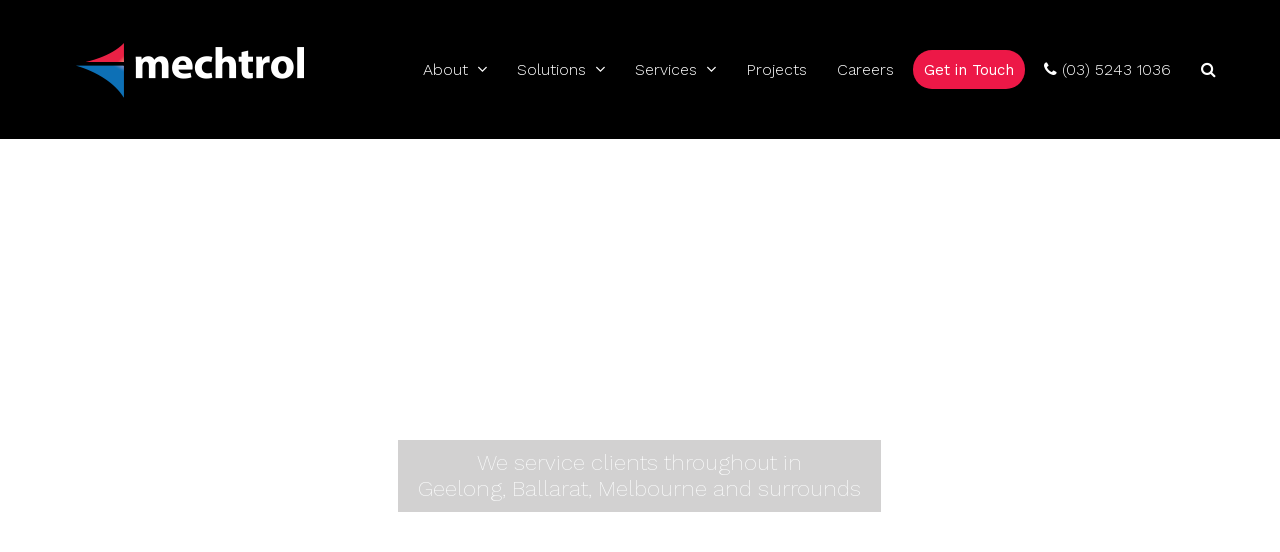

--- FILE ---
content_type: text/html; charset=UTF-8
request_url: https://mechtrol.com.au/
body_size: 13202
content:
<!DOCTYPE html>
<html lang="en-AU" class="wpex-color-scheme-default">
<head>
<meta charset="UTF-8">
<link rel="profile" href="http://gmpg.org/xfn/11">
<meta name='robots' content='index, follow, max-image-preview:large, max-snippet:-1, max-video-preview:-1' />
	<style>img:is([sizes="auto" i], [sizes^="auto," i]) { contain-intrinsic-size: 3000px 1500px }</style>
	<meta name="generator" content="Total WordPress Theme v5.12">
<meta name="viewport" content="width=device-width, initial-scale=1">

	<!-- This site is optimized with the Yoast SEO plugin v26.7 - https://yoast.com/wordpress/plugins/seo/ -->
	<title>Commercial HVAC Services | Ballarat, Geelong, Melbourne</title>
	<meta name="description" content="Mechtrol provide HVAC design, installation and maintenance services to commercial, government and industrial clients throughout Victoria." />
	<link rel="canonical" href="http://mechtrol.com.au/" />
	<meta property="og:locale" content="en_US" />
	<meta property="og:type" content="website" />
	<meta property="og:title" content="Commercial HVAC Services | Ballarat, Geelong, Melbourne" />
	<meta property="og:description" content="Mechtrol provide HVAC design, installation and maintenance services to commercial, government and industrial clients throughout Victoria." />
	<meta property="og:url" content="http://mechtrol.com.au/" />
	<meta property="og:site_name" content="Mechtrol" />
	<meta property="article:modified_time" content="2024-04-11T00:53:51+00:00" />
	<meta name="twitter:card" content="summary_large_image" />
	<script type="application/ld+json" class="yoast-schema-graph">{"@context":"https://schema.org","@graph":[{"@type":"WebPage","@id":"http://mechtrol.com.au/","url":"http://mechtrol.com.au/","name":"Commercial HVAC Services | Ballarat, Geelong, Melbourne","isPartOf":{"@id":"https://mechtrol.com.au/#website"},"about":{"@id":"https://mechtrol.com.au/#organization"},"datePublished":"2019-10-11T03:34:24+00:00","dateModified":"2024-04-11T00:53:51+00:00","description":"Mechtrol provide HVAC design, installation and maintenance services to commercial, government and industrial clients throughout Victoria.","breadcrumb":{"@id":"http://mechtrol.com.au/#breadcrumb"},"inLanguage":"en-AU","potentialAction":[{"@type":"ReadAction","target":["http://mechtrol.com.au/"]}]},{"@type":"BreadcrumbList","@id":"http://mechtrol.com.au/#breadcrumb","itemListElement":[{"@type":"ListItem","position":1,"name":"Home"}]},{"@type":"WebSite","@id":"https://mechtrol.com.au/#website","url":"https://mechtrol.com.au/","name":"Mechtrol","description":"HVAC Specialists","publisher":{"@id":"https://mechtrol.com.au/#organization"},"potentialAction":[{"@type":"SearchAction","target":{"@type":"EntryPoint","urlTemplate":"https://mechtrol.com.au/?s={search_term_string}"},"query-input":{"@type":"PropertyValueSpecification","valueRequired":true,"valueName":"search_term_string"}}],"inLanguage":"en-AU"},{"@type":"Organization","@id":"https://mechtrol.com.au/#organization","name":"Mechtrol Group","url":"https://mechtrol.com.au/","logo":{"@type":"ImageObject","inLanguage":"en-AU","@id":"https://mechtrol.com.au/#/schema/logo/image/","url":"https://mechtrol.com.au/wp-content/uploads/2019/10/mechtrol-logo-white-250.png","contentUrl":"https://mechtrol.com.au/wp-content/uploads/2019/10/mechtrol-logo-white-250.png","width":250,"height":79,"caption":"Mechtrol Group"},"image":{"@id":"https://mechtrol.com.au/#/schema/logo/image/"}}]}</script>
	<!-- / Yoast SEO plugin. -->


<link rel='dns-prefetch' href='//fonts.googleapis.com' />
<link rel="alternate" type="application/rss+xml" title="Mechtrol &raquo; Feed" href="https://mechtrol.com.au/feed/" />
<link rel="preload" href="https://mechtrol.com.au/wp-content/themes/Total/assets/lib/ticons/fonts/ticons.woff2" type="font/woff2" as="font" crossorigin><link rel='stylesheet' id='js_composer_front-css' href='https://mechtrol.com.au/wp-content/plugins/js_composer/assets/css/js_composer.min.css?ver=7.4' media='all' />
<link rel='stylesheet' id='wpex-google-font-montserrat-css' href='//fonts.googleapis.com/css2?family=Montserrat:ital,wght@0,100;0,200;0,300;0,400;0,500;0,600;0,700;0,800;0,900;1,100;1,200;1,300;1,400;1,500;1,600;1,700;1,800;1,900&#038;display=swap&#038;subset=latin' media='all' />
<link rel='stylesheet' id='wpex-google-font-work-sans-css' href='//fonts.googleapis.com/css2?family=Work+Sans:ital,wght@0,100;0,200;0,300;0,400;0,500;0,600;0,700;0,800;0,900;1,100;1,200;1,300;1,400;1,500;1,600;1,700;1,800;1,900&#038;display=swap&#038;subset=latin' media='all' />
<link rel='stylesheet' id='wpex-style-css' href='https://mechtrol.com.au/wp-content/themes/Total/style.css?ver=5.12' media='all' />
<link rel='stylesheet' id='wpex-mobile-menu-breakpoint-max-css' href='https://mechtrol.com.au/wp-content/themes/Total/assets/css/wpex-mobile-menu-breakpoint-max.css?ver=5.12' media='only screen and (max-width:959px)' />
<link rel='stylesheet' id='wpex-mobile-menu-breakpoint-min-css' href='https://mechtrol.com.au/wp-content/themes/Total/assets/css/wpex-mobile-menu-breakpoint-min.css?ver=5.12' media='only screen and (min-width:960px)' />
<link rel='stylesheet' id='wpex-wpbakery-css' href='https://mechtrol.com.au/wp-content/themes/Total/assets/css/frontend/wpbakery.css?ver=5.12' media='all' />
<link rel='stylesheet' id='ticons-css' href='https://mechtrol.com.au/wp-content/themes/Total/assets/lib/ticons/css/ticons.min.css?ver=1.0.1' media='all' />
<link rel='stylesheet' id='vcex-shortcodes-css' href='https://mechtrol.com.au/wp-content/themes/Total/assets/css/vcex-shortcodes.css?ver=5.12' media='all' />
<link rel='stylesheet' id='vc_plugin_table_style_css-css' href='https://mechtrol.com.au/wp-content/plugins/easy-tables-vc/assets/css/style.min.css?ver=2.0.1' media='all' />
<link rel='stylesheet' id='vc_plugin_themes_css-css' href='https://mechtrol.com.au/wp-content/plugins/easy-tables-vc/assets/css/themes.min.css?ver=2.0.1' media='all' />
<script src="https://mechtrol.com.au/wp-includes/js/jquery/jquery.min.js?ver=3.7.1" id="jquery-core-js"></script>
<script src="https://mechtrol.com.au/wp-includes/js/jquery/jquery-migrate.min.js?ver=3.4.1" id="jquery-migrate-js"></script>
<script></script><link rel="https://api.w.org/" href="https://mechtrol.com.au/wp-json/" /><link rel="alternate" title="JSON" type="application/json" href="https://mechtrol.com.au/wp-json/wp/v2/pages/5" /><link rel="EditURI" type="application/rsd+xml" title="RSD" href="https://mechtrol.com.au/xmlrpc.php?rsd" />
<link rel='shortlink' href='https://mechtrol.com.au/' />
<link rel="alternate" title="oEmbed (JSON)" type="application/json+oembed" href="https://mechtrol.com.au/wp-json/oembed/1.0/embed?url=https%3A%2F%2Fmechtrol.com.au%2F" />
<link rel="alternate" title="oEmbed (XML)" type="text/xml+oembed" href="https://mechtrol.com.au/wp-json/oembed/1.0/embed?url=https%3A%2F%2Fmechtrol.com.au%2F&#038;format=xml" />
<link rel="icon" href="https://mechtrol.com.au/wp-content/uploads/2019/10/mechtrol-icon-32.png" sizes="32x32"><link rel="shortcut icon" href="https://mechtrol.com.au/wp-content/uploads/2019/10/mechtrol-icon-32.png"><link rel="apple-touch-icon" href="https://mechtrol.com.au/wp-content/uploads/2019/10/mechtrol-icon-57.png" sizes="57x57" ><link rel="apple-touch-icon" href="https://mechtrol.com.au/wp-content/uploads/2019/10/mechtrol-icon-76.png" sizes="76x76" ><link rel="apple-touch-icon" href="https://mechtrol.com.au/wp-content/uploads/2019/10/mechtrol-icon-120.png" sizes="120x120"><link rel="apple-touch-icon" href="https://mechtrol.com.au/wp-content/uploads/2019/10/mechtrol-icon-152.png" sizes="114x114"><!-- Google tag (gtag.js) -->
<script async src="https://www.googletagmanager.com/gtag/js?id=G-6KKMP7KKCJ"></script>
<script>
  window.dataLayer = window.dataLayer || [];
  function gtag(){dataLayer.push(arguments);}
  gtag('js', new Date());

  gtag('config', 'G-6KKMP7KKCJ');
</script<noscript><style>body:not(.content-full-screen) .wpex-vc-row-stretched[data-vc-full-width-init="false"]{visibility:visible;}</style></noscript><script>function setREVStartSize(e){
			//window.requestAnimationFrame(function() {
				window.RSIW = window.RSIW===undefined ? window.innerWidth : window.RSIW;
				window.RSIH = window.RSIH===undefined ? window.innerHeight : window.RSIH;
				try {
					var pw = document.getElementById(e.c).parentNode.offsetWidth,
						newh;
					pw = pw===0 || isNaN(pw) || (e.l=="fullwidth" || e.layout=="fullwidth") ? window.RSIW : pw;
					e.tabw = e.tabw===undefined ? 0 : parseInt(e.tabw);
					e.thumbw = e.thumbw===undefined ? 0 : parseInt(e.thumbw);
					e.tabh = e.tabh===undefined ? 0 : parseInt(e.tabh);
					e.thumbh = e.thumbh===undefined ? 0 : parseInt(e.thumbh);
					e.tabhide = e.tabhide===undefined ? 0 : parseInt(e.tabhide);
					e.thumbhide = e.thumbhide===undefined ? 0 : parseInt(e.thumbhide);
					e.mh = e.mh===undefined || e.mh=="" || e.mh==="auto" ? 0 : parseInt(e.mh,0);
					if(e.layout==="fullscreen" || e.l==="fullscreen")
						newh = Math.max(e.mh,window.RSIH);
					else{
						e.gw = Array.isArray(e.gw) ? e.gw : [e.gw];
						for (var i in e.rl) if (e.gw[i]===undefined || e.gw[i]===0) e.gw[i] = e.gw[i-1];
						e.gh = e.el===undefined || e.el==="" || (Array.isArray(e.el) && e.el.length==0)? e.gh : e.el;
						e.gh = Array.isArray(e.gh) ? e.gh : [e.gh];
						for (var i in e.rl) if (e.gh[i]===undefined || e.gh[i]===0) e.gh[i] = e.gh[i-1];
											
						var nl = new Array(e.rl.length),
							ix = 0,
							sl;
						e.tabw = e.tabhide>=pw ? 0 : e.tabw;
						e.thumbw = e.thumbhide>=pw ? 0 : e.thumbw;
						e.tabh = e.tabhide>=pw ? 0 : e.tabh;
						e.thumbh = e.thumbhide>=pw ? 0 : e.thumbh;
						for (var i in e.rl) nl[i] = e.rl[i]<window.RSIW ? 0 : e.rl[i];
						sl = nl[0];
						for (var i in nl) if (sl>nl[i] && nl[i]>0) { sl = nl[i]; ix=i;}
						var m = pw>(e.gw[ix]+e.tabw+e.thumbw) ? 1 : (pw-(e.tabw+e.thumbw)) / (e.gw[ix]);
						newh =  (e.gh[ix] * m) + (e.tabh + e.thumbh);
					}
					var el = document.getElementById(e.c);
					if (el!==null && el) el.style.height = newh+"px";
					el = document.getElementById(e.c+"_wrapper");
					if (el!==null && el) {
						el.style.height = newh+"px";
						el.style.display = "block";
					}
				} catch(e){
					console.log("Failure at Presize of Slider:" + e)
				}
			//});
		  };</script>
		<style id="wp-custom-css">
			#sidebar{margin-bottom:50px;border-bottom:12px solid #ea2145;box-shadow:rgba(0,0,0,0.1) 0 0.55556rem 1.11111rem 0}.gform_wrapper .left_label input.large,.gform_wrapper .left_label textarea.large{width:100%!important}.gform_wrapper .left_label textarea.large{height:160px!important}.gform_wrapper textarea.large{height:160px!important;width:100%;margin-top:5px}.gform_wrapper label.gfield_label,.gform_wrapper legend.gfield_label{font-weight:400}.gform_wrapper select{height:40px!important}.gform_wrapper .top_label .gfield_label{font-weight:600!important}.gform_wrapper span.gform_description{font-size:14px}body .gform_wrapper ul li.gfield{margin-top:3px!important;padding-top:0}.gform_wrapper li.hidden_label input{margin-top:5px!important}.wpex-vc-column-spacing-60 .vc_column-inner{margin-bottom:30px}.related-post-title{font-size:1.3em!important;line-height:1.4em;font-weight:600}.related-portfolio-posts-heading{font-size:1.3em!important;line-height:1.4em;font-weight:600!important}.featurebox-shadow{box-shadow:rgba(0,0,0,0.1) 0 0.55556rem 1.11111rem 0}.entry h2{}.portfolio-entry-details{background:#ffffff;border:1px solid #ffffff;text-align:center;padding:15px}.staff-entry-inner{background:#ffffff;box-shadow:rgba(0,0,0,0.1) 0 0.55556rem 1.11111rem 0}.staff-entry-details{background:#ffffff;text-align:center;padding:14px 5px 5px 5px}.portfolio-entry-inner{background:#ffffff;padding:10px;box-shadow:rgba(0,0,0,0.1) 0 0.55556rem 1.11111rem 0}.blog-entry-inner{background:#ffffff;padding:10px;box-shadow:rgba(0,0,0,0.1) 0 0.55556rem 1.11111rem 0}.portfolio-entry-media{display:block;margin-left:auto;margin-right:auto;width:60%}.featurebox-shadow .wpex-vc-column-spacing-40 .vc_column-inner{margin-bottom:0px!important}.wpex-vc-column-spacing-40 .vc_column-inner{margin-bottom:0px}.portfolio-entry-media{width:100%}table td{background:#f8f8f8;border:solid 1px #0069aa;text-align:inherit;padding:.4em 1em}table{margin-bottom:20px}#footer-callout .theme-button{border:2px solid #ffffff!important}.page-header.background-image-page-header .page-header-title{font-weight:600}		</style>
		<style type="text/css" data-type="vc_shortcodes-custom-css">.vc_custom_1559115336401{padding-top: 0px !important;padding-right: 0px !important;padding-bottom: 0px !important;padding-left: 0px !important;}.vc_custom_1573676171837{padding-top: 40px !important;padding-bottom: 70px !important;background-color: #f7f7f7 !important;}.vc_custom_1712796705652{padding-top: 60px !important;padding-bottom: 60px !important;background-color: #e2f4ff !important;}.vc_custom_1712259915870{padding-top: 70px !important;background-color: #ffffff !important;}.vc_custom_1712259927927{margin-bottom: 60px !important;}.vc_custom_1712794861748{margin-bottom: 40px !important;padding-right: 30px !important;padding-left: 30px !important;}.vc_custom_1557114701943{margin-bottom: 30px !important;}.vc_custom_1557114718167{margin-bottom: 30px !important;}.vc_custom_1557114708743{margin-bottom: 30px !important;}.vc_custom_1573679094916{padding-top: 20px !important;padding-right: 20px !important;padding-bottom: 20px !important;padding-left: 20px !important;background-color: #ffffff !important;}.vc_custom_1573679110130{padding-top: 20px !important;padding-right: 20px !important;padding-bottom: 20px !important;padding-left: 20px !important;background-color: #ffffff !important;}.vc_custom_1573679120750{padding-top: 20px !important;padding-right: 20px !important;padding-bottom: 20px !important;padding-left: 20px !important;background-color: #ffffff !important;}.vc_custom_1573679134686{padding-top: 20px !important;padding-right: 20px !important;padding-bottom: 20px !important;padding-left: 20px !important;background-color: #ffffff !important;}.vc_custom_1712796819650{padding-top: 30px !important;padding-bottom: 30px !important;}.vc_custom_1712796677100{padding-bottom: 20px !important;}.vc_custom_1712796685005{padding-bottom: 20px !important;}.vc_custom_1712796690496{padding-bottom: 20px !important;}.vc_custom_1573625928096{padding-top: 0px !important;padding-right: 0px !important;padding-bottom: 0px !important;padding-left: 0px !important;}.vc_custom_1573625928093{border-top-width: 0px !important;border-right-width: 0px !important;border-bottom-width: 0px !important;border-left-width: 0px !important;background-color: #ed1847 !important;}</style><noscript><style> .wpb_animate_when_almost_visible { opacity: 1; }</style></noscript><style data-type="wpex-css" id="wpex-css">/*TYPOGRAPHY*/body{font-family:"Work Sans";font-weight:300;font-size:15px;letter-spacing:0px}.main-navigation-ul .link-inner{font-size:16px;text-transform:capitalize}.main-navigation-ul .sub-menu .link-inner{font-size:15px;text-transform:capitalize}.wpex-mobile-menu,#sidr-main{font-weight:500;font-size:16px}.sidebar-box .widget-title{font-size:20px}:root{--wpex-heading-font-family:"Work Sans";--wpex-heading-font-weight:600;--wpex-heading-color:#000000}.theme-heading{font-family:"Work Sans";font-weight:600;color:#000000;margin:0px 0px 15px 0px}.vcex-heading{color:#000000}h1,.wpex-h1{font-family:"Work Sans";color:#000000;margin:0px 0px 20px 0px}h2,.wpex-h2{font-family:"Work Sans";font-weight:600;color:#000000;margin:0px 0px 20px 0px}h3,.wpex-h3{font-family:"Work Sans";font-weight:600;margin:0px 0px 15px 0px}h4,.wpex-h4{margin:0px 0px 15px 0px}/*ADVANCED STYLING CSS*/.page-header.has-bg-image{background-image:url(https://mechtrol.com.au/wp-content/uploads/2019/10/login-background.jpg)}/*CUSTOMIZER STYLING*/:root{--wpex-accent:#25a0e8;--wpex-accent-alt:#25a0e8;--wpex-btn-padding:7px 12px 7px 12px;--wpex-btn-border-radius:25px;--wpex-btn-bg:#ed1847;--wpex-hover-btn-bg:#ed365e}.page-header.wpex-supports-mods{padding-top:60px;padding-bottom:60px;border-top-color:#213269}.page-header.wpex-supports-mods .page-header-title{color:#ffffff}.site-breadcrumbs{color:#ffffff}.site-breadcrumbs .sep{color:#dd3333}.site-breadcrumbs a{color:#e0e0e0}:root,.boxed-main-layout.wpex-responsive #wrap{--wpex-container-width:1200px}#top-bar-wrap{background-color:#262626;border-color:#262626}.wpex-top-bar-sticky{background-color:#262626}#top-bar{color:#e2e2e2;--wpex-text-2:#e2e2e2;--wpex-text-3:#e2e2e2;--wpex-text-4:#e2e2e2;--wpex-link-color:#ededed;--wpex-hover-link-color:#ffffff;padding-top:10px;padding-bottom:10px}#top-bar-social a.wpex-social-btn-no-style{color:#ffffff}#top-bar-social a.wpex-social-btn-no-style:hover{color:#e01d51}#site-header{background-color:#000000}#site-header-sticky-wrapper{background-color:#000000}#site-header-sticky-wrapper.is-sticky #site-header{background-color:#000000}.boxed-main-layout #site-header-sticky-wrapper.is-sticky #site-header{background-color:#000000}.footer-has-reveal #site-header{background-color:#000000}#searchform-header-replace{background-color:#000000}.wpex-has-vertical-header #site-header{background-color:#000000}#site-navigation-wrap{--wpex-main-nav-link-color:#ffffff;--wpex-hover-main-nav-link-color:#ffffff;--wpex-active-main-nav-link-color:#ffffff;--wpex-hover-main-nav-link-color:#25a0e8;--wpex-active-main-nav-link-color:#25a0e8;--wpex-dropmenu-bg:#25a0e8;--wpex-dropmenu-caret-bg:#25a0e8;--wpex-dropmenu-border-color:#2eb2ea;--wpex-dropmenu-caret-border-color:#2eb2ea;--wpex-megamenu-divider-color:#2eb2ea;--wpex-dropmenu-link-color:#ededed;--wpex-hover-dropmenu-link-bg:#0092e8}#wpex-mobile-menu-fixed-top,#wpex-mobile-menu-navbar{background:#ed104b}#mobile-menu{--wpex-link-color:#ffffff;--wpex-hover-link-color:#ffffff;--wpex-hover-link-color:#dd3333}#sidr-main,.sidr-class-dropdown-menu ul{background-color:#ed104b}#sidr-main{color:#ffffff;--wpex-link-color:#ffffff;--wpex-text-2:#ffffff;--wpex-hover-link-color:#ffffff}#sidebar{background-color:#ededed;padding:30px 30px 0px 30px}#sidebar .widget-title{color:#000000}#footer-callout-wrap{padding-bottom:20px;background-color:#ed1847;border-top-color:#ed1847;border-bottom-color:#ed1847;color:#ffffff}.footer-callout-content a{color:#ffffff}#footer-callout .theme-button{padding:6px;border-radius:25px;background:#ed1847}#footer-callout .theme-button:hover{background:#ed1847}#footer{--wpex-surface-1:#000000;background-color:#000000;color:#dbdbdb;--wpex-heading-color:#dbdbdb;--wpex-text-2:#dbdbdb;--wpex-text-3:#dbdbdb;--wpex-text-4:#dbdbdb;--wpex-link-color:#eaeaea;--wpex-hover-link-color:#eaeaea;--wpex-hover-link-color:#ffffff}#footer-bottom{padding:15px 0px 15px 0px;background-color:#262626}@media only screen and (min-width:960px){:root{--wpex-content-area-width:66%;--wpex-primary-sidebar-width:29%}}</style></head>

<body class="home wp-singular page-template-default page page-id-5 wp-custom-logo wp-embed-responsive wp-theme-Total wpex-theme wpex-responsive full-width-main-layout has-composer wpex-live-site site-full-width content-full-width sidebar-widget-icons hasnt-overlay-header page-header-disabled wpex-antialiased wpex-mobile-toggle-menu-fixed_top has-mobile-menu wpex-no-js wpb-js-composer js-comp-ver-7.4 vc_responsive">

	
<a href="#content" class="skip-to-content wpex-absolute wpex-opacity-0 wpex-no-underline">Skip to content</a>

	
	<span data-ls_id="#site_top" tabindex="-1"></span>
<div id="wpex-mobile-menu-fixed-top" class="wpex-mobile-menu-toggle show-at-mm-breakpoint wpex-flex wpex-items-center wpex-fixed wpex-sticky-el-offset wpex-ls-offset wpex-z-9999 wpex-top-0 wpex-inset-x-0 wpex-surface-dark">
	<div class="container">
		<div class="wpex-flex wpex-items-center wpex-justify-between wpex-text-white wpex-child-inherit-color wpex-text-md">
			<div id="wpex-mobile-menu-fixed-top-toggle-wrap" class="wpex-flex-grow">
								<a href="#mobile-menu" class="mobile-menu-toggle wpex-no-underline" role="button" aria-expanded="false" aria-label="Toggle mobile menu"><span class="wpex-mr-10 ticon ticon-navicon" aria-hidden="true"></span><span class="wpex-text">Menu</span></a>
			</div>
								</div>
	</div>
</div>
	<div id="outer-wrap" class="wpex-overflow-clip">

		
		<div id="wrap" class="wpex-clr">

			

	<header id="site-header" class="header-one fixed-scroll wpex-z-99 has-sticky-dropshadow custom-bg dyn-styles wpex-print-hidden wpex-relative wpex-clr">

		
		<div id="site-header-inner" class="header-one-inner header-padding container wpex-relative wpex-h-100 wpex-py-30 wpex-clr">
<div id="site-logo" class="site-branding header-one-logo logo-padding wpex-table">
	<div id="site-logo-inner" class="wpex-table-cell wpex-align-middle wpex-clr"><a id="site-logo-link" href="https://mechtrol.com.au/" rel="home" class="main-logo"><img src="https://mechtrol.com.au/wp-content/uploads/2019/10/mechtrol-logo-white-250.png" alt="Mechtrol" class="logo-img" width="250" height="79" data-no-retina data-skip-lazy fetchpriority="high" srcset="https://mechtrol.com.au/wp-content/uploads/2019/10/mechtrol-logo-white-250.png 1x,https://mechtrol.com.au/wp-content/uploads/2019/10/mechtrol-logo-white-500.png 2x"></a></div>

</div>

<div id="site-navigation-wrap" class="navbar-style-one navbar-fixed-height navbar-fixed-line-height wpex-dropdowns-caret wpex-stretch-megamenus hide-at-mm-breakpoint wpex-clr wpex-print-hidden">
	<nav id="site-navigation" class="navigation main-navigation main-navigation-one wpex-clr" aria-label="Main menu"><ul id="menu-main-menu" class="main-navigation-ul dropdown-menu wpex-dropdown-menu wpex-dropdown-menu--onhover"><li id="menu-item-25" class="menu-item menu-item-type-post_type menu-item-object-page menu-item-has-children dropdown menu-item-25"><a href="https://mechtrol.com.au/about/"><span class="link-inner">About <span class="nav-arrow top-level"><span class="nav-arrow__icon ticon ticon-angle-down" aria-hidden="true"></span></span></span></a>
<ul class="sub-menu">
	<li id="menu-item-27" class="menu-item menu-item-type-post_type menu-item-object-page menu-item-27"><a href="https://mechtrol.com.au/about/compliance/"><span class="link-inner">Compliance</span></a></li>
	<li id="menu-item-26" class="menu-item menu-item-type-post_type menu-item-object-page menu-item-26"><a href="https://mechtrol.com.au/about/certifications/"><span class="link-inner">Certifications</span></a></li>
</ul>
</li>
<li id="menu-item-194" class="menu-item menu-item-type-custom menu-item-object-custom menu-item-has-children dropdown menu-item-194"><a href="#"><span class="link-inner">Solutions <span class="nav-arrow top-level"><span class="nav-arrow__icon ticon ticon-angle-down" aria-hidden="true"></span></span></span></a>
<ul class="sub-menu">
	<li id="menu-item-32" class="menu-item menu-item-type-post_type menu-item-object-page menu-item-32"><a href="https://mechtrol.com.au/solutions/heating-cooling/"><span class="link-inner">Heating &#038; Cooling</span></a></li>
	<li id="menu-item-33" class="menu-item menu-item-type-post_type menu-item-object-page menu-item-33"><a href="https://mechtrol.com.au/solutions/mechanical-services/"><span class="link-inner">Mechanical Services</span></a></li>
</ul>
</li>
<li id="menu-item-155" class="menu-item menu-item-type-custom menu-item-object-custom menu-item-has-children dropdown menu-item-155"><a href="#"><span class="link-inner">Services <span class="nav-arrow top-level"><span class="nav-arrow__icon ticon ticon-angle-down" aria-hidden="true"></span></span></span></a>
<ul class="sub-menu">
	<li id="menu-item-36" class="menu-item menu-item-type-post_type menu-item-object-page menu-item-36"><a href="https://mechtrol.com.au/services/design-installation/"><span class="link-inner">Design &#038; Installation</span></a></li>
	<li id="menu-item-38" class="menu-item menu-item-type-post_type menu-item-object-page menu-item-38"><a href="https://mechtrol.com.au/services/preventative-maintenance/"><span class="link-inner">Preventative Maintenance</span></a></li>
	<li id="menu-item-35" class="menu-item menu-item-type-post_type menu-item-object-page menu-item-35"><a href="https://mechtrol.com.au/services/hvac-asset-management-software/"><span class="link-inner">HVAC Asset Management Software</span></a></li>
	<li id="menu-item-37" class="menu-item menu-item-type-post_type menu-item-object-page menu-item-37"><a href="https://mechtrol.com.au/services/breakdown-service/"><span class="link-inner">Breakdown Service</span></a></li>
</ul>
</li>
<li id="menu-item-39" class="menu-item menu-item-type-post_type menu-item-object-page menu-item-39"><a href="https://mechtrol.com.au/projects/"><span class="link-inner">Projects</span></a></li>
<li id="menu-item-40" class="menu-item menu-item-type-post_type menu-item-object-page menu-item-40"><a href="https://mechtrol.com.au/careers/"><span class="link-inner">Careers</span></a></li>
<li id="menu-item-41" class="menu-button menu-item menu-item-type-post_type menu-item-object-page menu-item-41"><a href="https://mechtrol.com.au/contact/"><span class="link-inner">Get in Touch</span></a></li>
<li id="menu-item-210" class="menu-item menu-item-type-custom menu-item-object-custom menu-item-210"><a href="#"><span class="link-inner"><span class="wpex-inline"><span class="ticon ticon-phone" aria-hidden="true"></span> (03) 5243 1036</span></span></a></li>
<li class="search-toggle-li menu-item wpex-menu-extra no-icon-margin"><a href="#" class="site-search-toggle search-header-replace-toggle" role="button" aria-expanded="false" aria-controls="searchform-header-replace" aria-label="Search"><span class="link-inner"><span class="wpex-menu-search-text wpex-hidden">Search</span><span class="wpex-menu-search-icon ticon ticon-search" aria-hidden="true"></span></span></a></li></ul></nav>
</div>

</div>

		
<div id="searchform-header-replace" class="header-searchform-wrap wpex-surface-1 wpex-text-3 wpex-absolute wpex-z-999 wpex-inset-0 wpex-transition-all wpex-duration-300 wpex-invisible wpex-opacity-0" data-placeholder="Type then hit enter to search&hellip;" data-disable-autocomplete="true">
	<div class="searchform-header-replace__inner container wpex-flex wpex-justify-between wpex-items-center wpex-relative wpex-h-100">
        
<form role="search" method="get" class="searchform wpex-relative" action="https://mechtrol.com.au/">
	<label class="searchform-label wpex-text-current wpex-block wpex-m-0 wpex-p-0">
		<span class="screen-reader-text">Search</span>
		<input type="search" class="searchform-input field" name="s" placeholder="Search">
	</label>
			<button type="submit" class="searchform-submit"><span class="ticon ticon-search" aria-hidden="true"></span><span class="screen-reader-text">Submit</span></button>
</form>
        <button id="searchform-header-replace-close" class="wpex-unstyled-button wpex-transition-colors wpex-flex wpex-items-center wpex-justify-center wpex-user-select-none">
            <span class="searchform-header-replace-close__icon" aria-hidden="true">&times;</span>
            <span class="screen-reader-text">Close search</span>
        </button>
    </div>
</div>
	</header>



			
			<main id="main" class="site-main wpex-clr">

				
	<div id="content-wrap" class="container wpex-clr">

		
		<div id="primary" class="content-area wpex-clr">

			
			<div id="content" class="site-content wpex-clr">

				
				
<article id="single-blocks" class="single-page-article wpex-clr">
<div class="single-page-content single-content entry wpex-clr"><div class="wpb-content-wrapper"><div class="vc_row wpb_row vc_row-fluid vc_custom_1559115336401 hide-at-mm-breakpoint"><div class="wpb_column vc_column_container vc_col-sm-12"><div class="vc_column-inner"><div class="wpb_wrapper"><div class="wpb_revslider_element wpb_content_element">
			<!-- START Home REVOLUTION SLIDER 6.6.20 --><p class="rs-p-wp-fix"></p>
			<rs-module-wrap id="rev_slider_1_1_wrapper" data-source="gallery" style="visibility:hidden;background:transparent;padding:0;margin:0px auto;margin-top:0;margin-bottom:0;">
				<rs-module id="rev_slider_1_1" style="" data-version="6.6.20">
					<rs-slides style="overflow: hidden; position: absolute;">
						<rs-slide style="position: absolute;" data-key="rs-1" data-title="Slide" data-thumb="//mechtrolgroup.wpengine.com/wp-content/uploads/2019/11/fan-home-banner.jpg" data-anim="adpr:false;" data-in="o:0;" data-out="a:false;">
							<img src="//mechtrol.com.au/wp-content/plugins/revslider/public/assets/assets/dummy.png" alt="" title="Home" class="rev-slidebg tp-rs-img rs-lazyload" data-lazyload="//mechtrolgroup.wpengine.com/wp-content/uploads/2019/11/fan-home-banner.jpg" data-no-retina>
<!--
							--><rs-layer
								id="slider-1-slide-1-layer-2" 
								data-type="text"
								data-color="#ffffff"
								data-rsp_ch="on"
								data-xy="x:c;y:120px;"
								data-text="s:85;l:76;fw:700;a:center;"
								data-frame_1="sR:10;"
								data-frame_999="o:0;st:w;sR:8690;"
								style="z-index:5;font-family:'Work Sans';"
							>Trusted HVAC</br>
Specialists 
							</rs-layer><!--

							--><rs-layer
								id="slider-1-slide-1-layer-4" 
								class="rev-btn rev-withicon"
								data-type="button"
								data-color="rgba(255,255,255,1)"
								data-xy="x:c;y:408px;"
								data-text="s:17;l:17;fw:500;a:inherit;"
								data-actions='o:click;a:simplelink;target:_self;url:https://mechtrol.com.au/about/;'
								data-rsp_bd="off"
								data-padding="t:12;r:35;b:12;l:35;"
								data-border="bos:solid;boc:#ffffff;bow:2px,2px,2px,2px;bor:30px,30px,30px,30px;"
								data-frame_1="sR:10;"
								data-frame_999="o:0;st:w;sR:8690;"
								data-frame_hover="c:#000;bgc:#fff;boc:#fff;bor:30px,30px,30px,30px;bos:solid;bow:2px,2px,2px,2px;oX:50;oY:50;sp:0;e:none;"
								style="z-index:6;background-color:rgba(255,255,255,0);font-family:'Work Sans';cursor:pointer;outline:none;box-shadow:none;box-sizing:border-box;-moz-box-sizing:border-box;-webkit-box-sizing:border-box;"
							>LEARN MORE <i class="fa-chevron-right"></i> 
							</rs-layer><!--

							--><rs-layer
								id="slider-1-slide-1-layer-5" 
								data-type="text"
								data-color="#ffffff"
								data-rsp_ch="on"
								data-xy="x:c;y:301px;"
								data-text="s:22;l:26;fw:200;a:center;"
								data-padding="t:10;r:20;b:10;l:20;"
								data-frame_1="sR:10;"
								data-frame_999="o:0;st:w;sR:8690;"
								style="z-index:7;background-color:rgba(10,0,0,0.18);font-family:'Work Sans';"
							>We service clients throughout in </br> Geelong, Ballarat, Melbourne and surrounds 
							</rs-layer><!--
-->						</rs-slide>
						<rs-slide style="position: absolute;" data-key="rs-6" data-title="Slide" data-thumb="//mechtrolgroup.wpengine.com/wp-content/uploads/2019/11/pipework-banner-1.jpg" data-anim="adpr:false;" data-in="o:0;" data-out="a:false;">
							<img src="//mechtrol.com.au/wp-content/plugins/revslider/public/assets/assets/dummy.png" alt="" title="Home" class="rev-slidebg tp-rs-img rs-lazyload" data-lazyload="//mechtrolgroup.wpengine.com/wp-content/uploads/2019/11/pipework-banner-1.jpg" data-no-retina>
<!--
							--><rs-layer
								id="slider-1-slide-6-layer-2" 
								data-type="text"
								data-color="#ffffff"
								data-rsp_ch="on"
								data-xy="x:c;y:120px;"
								data-text="s:85;l:76;fw:700;a:center;"
								data-frame_1="sR:10;"
								data-frame_999="o:0;st:w;sR:8690;"
								style="z-index:5;font-family:'Work Sans';"
							>HVAC Asset</br>
Management 
							</rs-layer><!--

							--><rs-layer
								id="slider-1-slide-6-layer-4" 
								class="rev-btn rev-withicon"
								data-type="button"
								data-color="rgba(255,255,255,1)"
								data-xy="x:c;y:385px;"
								data-text="s:17;l:17;fw:500;a:inherit;"
								data-actions='o:click;a:simplelink;target:_self;url:https://mechtrol.com.au/services/hvac-asset-management-software/;'
								data-rsp_bd="off"
								data-padding="t:12;r:35;b:12;l:35;"
								data-border="bos:solid;boc:#ffffff;bow:2px,2px,2px,2px;bor:30px,30px,30px,30px;"
								data-frame_1="sR:10;"
								data-frame_999="o:0;st:w;sR:8690;"
								data-frame_hover="c:#000;bgc:#fff;boc:#fff;bor:30px,30px,30px,30px;bos:solid;bow:2px,2px,2px,2px;oX:50;oY:50;sp:0;e:none;"
								style="z-index:6;background-color:rgba(255,255,255,0);font-family:'Work Sans';cursor:pointer;outline:none;box-shadow:none;box-sizing:border-box;-moz-box-sizing:border-box;-webkit-box-sizing:border-box;"
							>LEARN MORE <i class="fa-chevron-right"></i> 
							</rs-layer><!--

							--><rs-layer
								id="slider-1-slide-6-layer-5" 
								data-type="text"
								data-color="#ffffff"
								data-rsp_ch="on"
								data-xy="x:c;y:301px;"
								data-text="s:22;l:26;fw:200;a:center;"
								data-padding="t:10;r:20;b:10;l:20;"
								data-frame_1="sR:10;"
								data-frame_999="o:0;st:w;sR:8690;"
								style="z-index:7;background-color:rgba(10,0,0,0.18);font-family:'Work Sans';"
							>Do you know what’s being maintained? 
							</rs-layer><!--
-->						</rs-slide>
						<rs-slide style="position: absolute;" data-key="rs-7" data-title="Slide" data-thumb="//mechtrolgroup.wpengine.com/wp-content/uploads/2019/11/electrical-banner.jpg" data-anim="adpr:false;" data-in="o:0;" data-out="a:false;">
							<img src="//mechtrol.com.au/wp-content/plugins/revslider/public/assets/assets/dummy.png" alt="" title="Home" class="rev-slidebg tp-rs-img rs-lazyload" data-lazyload="//mechtrolgroup.wpengine.com/wp-content/uploads/2019/11/electrical-banner.jpg" data-no-retina>
<!--
							--><rs-layer
								id="slider-1-slide-7-layer-2" 
								data-type="text"
								data-color="#ffffff"
								data-rsp_ch="on"
								data-xy="x:c;y:120px;"
								data-text="s:85;l:76;fw:700;a:center;"
								data-frame_1="sR:10;"
								data-frame_999="o:0;st:w;sR:8690;"
								style="z-index:5;font-family:'Work Sans';"
							>Ensuring You're</br>
Compliant 
							</rs-layer><!--

							--><rs-layer
								id="slider-1-slide-7-layer-4" 
								class="rev-btn rev-withicon"
								data-type="button"
								data-color="rgba(255,255,255,1)"
								data-xy="x:c;y:408px;"
								data-text="s:17;l:17;fw:500;a:inherit;"
								data-actions='o:click;a:simplelink;target:_self;url:https://mechtrol.com.au/about/compliance/;'
								data-rsp_bd="off"
								data-padding="t:12;r:35;b:12;l:35;"
								data-border="bos:solid;boc:#ffffff;bow:2px,2px,2px,2px;bor:30px,30px,30px,30px;"
								data-frame_1="sR:10;"
								data-frame_999="o:0;st:w;sR:8690;"
								data-frame_hover="c:#000;bgc:#fff;boc:#fff;bor:30px,30px,30px,30px;bos:solid;bow:2px,2px,2px,2px;oX:50;oY:50;sp:0;e:none;"
								style="z-index:6;background-color:rgba(255,255,255,0);font-family:'Work Sans';cursor:pointer;outline:none;box-shadow:none;box-sizing:border-box;-moz-box-sizing:border-box;-webkit-box-sizing:border-box;"
							>LEARN MORE <i class="fa-chevron-right"></i> 
							</rs-layer><!--

							--><rs-layer
								id="slider-1-slide-7-layer-5" 
								data-type="text"
								data-color="#ffffff"
								data-rsp_ch="on"
								data-xy="x:c;y:301px;"
								data-text="s:22;l:26;fw:200;a:center;"
								data-padding="t:10;r:20;b:10;l:20;"
								data-frame_1="sR:10;"
								data-frame_999="o:0;st:w;sR:8690;"
								style="z-index:7;background-color:rgba(10,0,0,0.18);font-family:'Work Sans';"
							>We help clients comply with all</br>HVAC related Australian Standards. 
							</rs-layer><!--
-->						</rs-slide>
					</rs-slides>
				</rs-module>
				<script>
					setREVStartSize({c: 'rev_slider_1_1',rl:[1240,1024,778,480],el:[600],gw:[1240],gh:[600],type:'standard',justify:'',layout:'fullwidth',mh:"0"});if (window.RS_MODULES!==undefined && window.RS_MODULES.modules!==undefined && window.RS_MODULES.modules["revslider11"]!==undefined) {window.RS_MODULES.modules["revslider11"].once = false;window.revapi1 = undefined;if (window.RS_MODULES.checkMinimal!==undefined) window.RS_MODULES.checkMinimal()}
				</script>
			</rs-module-wrap>
			<!-- END REVOLUTION SLIDER -->
</div></div></div></div></div><div class="vc_row wpb_row vc_row-fluid vc_custom_1573676171837 wpex-vc_row-has-fill wpex-vc-reset-negative-margin wpex-vc-full-width-row wpex-vc-full-width-row--centered"><div class="wpb_column vc_column_container vc_col-sm-12"><div class="vc_column-inner"><div class="wpb_wrapper"><div class="vcex-spacing wpex-w-100 wpex-clear"></div><style>.vcex-heading.vcex_69710065af00a{font-weight:400;}</style><h1 class="vcex-heading vcex-heading-plain vcex-module wpex-heading wpex-text-2xl wpex-text-center vc_custom_1712794861748 vcex_69710065af00a"><span class="vcex-heading-inner wpex-inline-block">Mechtrol provide HVAC design, installation and maintenance services to commercial, government, healthcare and industrial clients throughout regional and metropolitan Victoria.</span></h1><div class="vc_row wpb_row vc_inner vc_row-fluid"><div class="wpb_column vc_column_container vc_col-sm-3"><div class="vc_column-inner vc_custom_1557114701943"><div class="wpb_wrapper"><a class="vcex-module vcex-icon-box vcex-icon-box-two vcex-icon-box-has-link wpex-inherit-color wpex-no-underline wpex-block wpex-text-center vc_custom_1573679094916 featurebox-shadow" href="http://mechtrolgroup.wpengine.com/services/design-installation/" data-wpex-hover="{&quot;background&quot;:&quot;rgba(96,190,212,0.14)&quot;}"><div class="vcex-icon-box-symbol wpex-mb-20"><img loading="lazy" class="vcex-icon-box-image wpex-align-middle" style="width:80px;" decoding="async" src="https://mechtrol.com.au/wp-content/uploads/2019/11/design-icon-80x80.png" alt="" srcset="https://mechtrol.com.au/wp-content/uploads/2019/11/design-icon-80x80.png 80w, https://mechtrol.com.au/wp-content/uploads/2019/11/design-icon-150x150.png 150w, https://mechtrol.com.au/wp-content/uploads/2019/11/design-icon-300x300.png 300w, https://mechtrol.com.au/wp-content/uploads/2019/11/design-icon-100x100.png 100w, https://mechtrol.com.au/wp-content/uploads/2019/11/design-icon.png 500w" width="80" height="80"></div><div class="vcex-icon-box-text"><h3 class="vcex-icon-box-heading wpex-heading wpex-mb-10" style="font-weight:400;font-size:20px;">Design &amp;Installation</h3></div></a></div></div></div><div class="wpb_column vc_column_container vc_col-sm-3"><div class="vc_column-inner vc_custom_1557114718167"><div class="wpb_wrapper"><a class="vcex-module vcex-icon-box vcex-icon-box-two vcex-icon-box-has-link wpex-inherit-color wpex-no-underline wpex-block wpex-text-center vc_custom_1573679110130 featurebox-shadow" href="http://mechtrolgroup.wpengine.com/services/preventative-maintenance/" data-wpex-hover="{&quot;background&quot;:&quot;rgba(96,190,212,0.14)&quot;}"><div class="vcex-icon-box-symbol wpex-mb-20"><img loading="lazy" class="vcex-icon-box-image wpex-align-middle" style="width:80px;" decoding="async" src="https://mechtrol.com.au/wp-content/uploads/2019/11/programmed-maintenance-icon-80x80.png" alt="" srcset="https://mechtrol.com.au/wp-content/uploads/2019/11/programmed-maintenance-icon-80x80.png 80w, https://mechtrol.com.au/wp-content/uploads/2019/11/programmed-maintenance-icon-150x150.png 150w, https://mechtrol.com.au/wp-content/uploads/2019/11/programmed-maintenance-icon-300x300.png 300w, https://mechtrol.com.au/wp-content/uploads/2019/11/programmed-maintenance-icon-100x100.png 100w, https://mechtrol.com.au/wp-content/uploads/2019/11/programmed-maintenance-icon.png 500w" width="80" height="80"></div><div class="vcex-icon-box-text"><h3 class="vcex-icon-box-heading wpex-heading wpex-mb-10" style="font-weight:400;font-size:20px;">PreventativeMaintenance</h3></div></a></div></div></div><div class="wpb_column vc_column_container vc_col-sm-3"><div class="vc_column-inner vc_custom_1557114708743"><div class="wpb_wrapper"><a class="vcex-module vcex-icon-box vcex-icon-box-two vcex-icon-box-has-link wpex-inherit-color wpex-no-underline wpex-block wpex-text-center vc_custom_1573679120750 featurebox-shadow" href="http://mechtrolgroup.wpengine.com/services/asset-management/" data-wpex-hover="{&quot;background&quot;:&quot;rgba(96,190,212,0.14)&quot;}"><div class="vcex-icon-box-symbol wpex-mb-20"><img loading="lazy" class="vcex-icon-box-image wpex-align-middle" style="width:80px;" decoding="async" src="https://mechtrol.com.au/wp-content/uploads/2019/11/asset-management-icon-80x80.png" alt="" srcset="https://mechtrol.com.au/wp-content/uploads/2019/11/asset-management-icon-80x80.png 80w, https://mechtrol.com.au/wp-content/uploads/2019/11/asset-management-icon-150x150.png 150w, https://mechtrol.com.au/wp-content/uploads/2019/11/asset-management-icon-300x300.png 300w, https://mechtrol.com.au/wp-content/uploads/2019/11/asset-management-icon-100x100.png 100w, https://mechtrol.com.au/wp-content/uploads/2019/11/asset-management-icon.png 500w" width="80" height="80"></div><div class="vcex-icon-box-text"><h3 class="vcex-icon-box-heading wpex-heading wpex-mb-10" style="font-weight:400;font-size:20px;">AssetManagement</h3></div></a></div></div></div><div class="wpb_column vc_column_container vc_col-sm-3"><div class="vc_column-inner"><div class="wpb_wrapper"><a class="vcex-module vcex-icon-box vcex-icon-box-two vcex-icon-box-has-link wpex-inherit-color wpex-no-underline wpex-block wpex-text-center vc_custom_1573679134686 featurebox-shadow" href="http://mechtrolgroup.wpengine.com/services/breakdown-service/" data-wpex-hover="{&quot;background&quot;:&quot;rgba(96,190,212,0.14)&quot;}"><div class="vcex-icon-box-symbol wpex-mb-20"><img loading="lazy" class="vcex-icon-box-image wpex-align-middle" style="width:80px;" decoding="async" src="https://mechtrol.com.au/wp-content/uploads/2019/11/breakdown-icon-80x80.png" alt="" srcset="https://mechtrol.com.au/wp-content/uploads/2019/11/breakdown-icon-80x80.png 80w, https://mechtrol.com.au/wp-content/uploads/2019/11/breakdown-icon-150x150.png 150w, https://mechtrol.com.au/wp-content/uploads/2019/11/breakdown-icon-300x300.png 300w, https://mechtrol.com.au/wp-content/uploads/2019/11/breakdown-icon-100x100.png 100w, https://mechtrol.com.au/wp-content/uploads/2019/11/breakdown-icon.png 500w" width="80" height="80"></div><div class="vcex-icon-box-text"><h3 class="vcex-icon-box-heading wpex-heading wpex-mb-10" style="font-weight:400;font-size:20px;">BreakdownService</h3></div></a></div></div></div></div></div></div></div></div><div class="vc_row wpb_row vc_row-fluid vc_custom_1712796705652 vc_row-o-content-middle vc_row-flex wpex-vc_row-has-fill wpex-vc-reset-negative-margin wpex-vc-full-width-row wpex-vc-full-width-row--centered"><div class="wpb_column vc_column_container vc_col-sm-4"><div class="vc_column-inner"><div class="wpb_wrapper">
	<div class="wpb_text_column wpb_content_element  vc_custom_1712796819650" >
		<div class="wpb_wrapper">
			<h2>ISO Certified Company</h2>
<p>We are proudly certified in ISO 9001 Quality Management, ISO 14001 Environmental Management and ISO 45001 OH&amp;S Management. We utilise an integrated management system that has been reviewed and certified by Citation Certification.</p>

		</div>
	</div>
</div></div></div><div class="wpb_column vc_column_container vc_col-sm-8"><div class="vc_column-inner"><div class="wpb_wrapper"><div class="vc_row wpb_row vc_inner vc_row-fluid"><div class="wpb_column vc_column_container vc_col-sm-4"><div class="vc_column-inner"><div class="wpb_wrapper"><style>.vcex-image.vcex_69710065b5a9b .vcex-image-inner{max-width:160px;}.vcex-image.vcex_69710065b5a9b .vcex-image-img{height:226px;}</style><figure class="vcex-image vcex-module textcenter vcex_69710065b5a9b"><div class="vcex-image-inner wpex-relative wpex-inline-block vc_custom_1712796677100"><img width="450" height="635" src="https://mechtrol.com.au/wp-content/uploads/2024/04/Citation-Certification-quality-mark_ISO45001_rgb-sml.png" class="vcex-image-img wpex-align-middle wpex-object-cover" alt="" loading="lazy" decoding="async" srcset="https://mechtrol.com.au/wp-content/uploads/2024/04/Citation-Certification-quality-mark_ISO45001_rgb-sml.png 450w, https://mechtrol.com.au/wp-content/uploads/2024/04/Citation-Certification-quality-mark_ISO45001_rgb-sml-213x300.png 213w" sizes="auto, (max-width: 450px) 100vw, 450px" /></div></figure></div></div></div><div class="wpb_column vc_column_container vc_col-sm-4"><div class="vc_column-inner"><div class="wpb_wrapper"><style>.vcex-image.vcex_69710065b66e0 .vcex-image-inner{max-width:160px;}.vcex-image.vcex_69710065b66e0 .vcex-image-img{height:226px;}</style><figure class="vcex-image vcex-module textcenter vcex_69710065b66e0"><div class="vcex-image-inner wpex-relative wpex-inline-block vc_custom_1712796685005"><img width="450" height="635" src="https://mechtrol.com.au/wp-content/uploads/2024/04/Citation-Certification-quality-mark_ISO14001_rgb-sml.png" class="vcex-image-img wpex-align-middle wpex-object-cover" alt="" loading="lazy" decoding="async" srcset="https://mechtrol.com.au/wp-content/uploads/2024/04/Citation-Certification-quality-mark_ISO14001_rgb-sml.png 450w, https://mechtrol.com.au/wp-content/uploads/2024/04/Citation-Certification-quality-mark_ISO14001_rgb-sml-213x300.png 213w" sizes="auto, (max-width: 450px) 100vw, 450px" /></div></figure></div></div></div><div class="wpb_column vc_column_container vc_col-sm-4"><div class="vc_column-inner"><div class="wpb_wrapper"><style>.vcex-image.vcex_69710065b7048 .vcex-image-inner{max-width:160px;}.vcex-image.vcex_69710065b7048 .vcex-image-img{height:226px;}</style><figure class="vcex-image vcex-module textcenter vcex_69710065b7048"><div class="vcex-image-inner wpex-relative wpex-inline-block vc_custom_1712796690496"><img width="450" height="635" src="https://mechtrol.com.au/wp-content/uploads/2024/04/Citation-Certification-quality-mark_ISO9001_rgb-sml-1.png" class="vcex-image-img wpex-align-middle wpex-object-cover" alt="" loading="lazy" decoding="async" srcset="https://mechtrol.com.au/wp-content/uploads/2024/04/Citation-Certification-quality-mark_ISO9001_rgb-sml-1.png 450w, https://mechtrol.com.au/wp-content/uploads/2024/04/Citation-Certification-quality-mark_ISO9001_rgb-sml-1-213x300.png 213w" sizes="auto, (max-width: 450px) 100vw, 450px" /></div></figure></div></div></div></div></div></div></div></div><div class="vc_row wpb_row vc_row-fluid vc_custom_1712259915870 wpex-vc_row-has-fill hidden wpex-vc-reset-negative-margin wpex-vc-full-width-row wpex-vc-full-width-row--centered"><div class="wpb_column vc_column_container vc_col-sm-12"><div class="vc_column-inner"><div class="wpb_wrapper">
	<div style="font-size:30px;font-weight:600;text-align:center;line-height:1.4em;" class="wpb_text_column wpb_content_element " >
		<div class="wpb_wrapper">
			<h2 style="text-align: center;">Recent Projects</h2>

		</div>
	</div>
<style> style="padding-top:20px;padding-bottom:40px;"</style><div class="vcex-module vcex-divider-dots wpex-mx-auto wpex-last-mr-0 wpex-text-center" style="padding-top:20px;padding-bottom:40px;"><span class="wpex-inline-block wpex-rounded-full wpex-bg-accent wpex-mr-10" style="height:8px;width:8px;"></span><span class="wpex-inline-block wpex-rounded-full wpex-bg-accent wpex-mr-10" style="height:8px;width:8px;"></span><span class="wpex-inline-block wpex-rounded-full wpex-bg-accent wpex-mr-10" style="height:8px;width:8px;"></span><span class="wpex-inline-block wpex-rounded-full wpex-bg-accent wpex-mr-10" style="height:8px;width:8px;"></span><span class="wpex-inline-block wpex-rounded-full wpex-bg-accent wpex-mr-10" style="height:8px;width:8px;"></span></div></div></div></div></div><div class="vc_row wpb_row vc_row-fluid vc_custom_1712259927927 hidden"><div class="wpb_column vc_column_container vc_col-sm-12"><div class="vc_column-inner"><div class="wpb_wrapper"></div></div></div></div>
</div></div>

</article>

				
			</div>

			
		</div>

		
	</div>


			
		</main>

		
		


	
	    <footer id="footer" class="site-footer wpex-surface-dark wpex-print-hidden">

	        
	        <div id="footer-inner" class="site-footer-inner container wpex-pt-40 wpex-clr">
<div id="footer-widgets" class="wpex-row wpex-clr gap-30">

	
	
		<div class="footer-box span_1_of_4 col col-1"><div id="wpex_simple_menu-3" class="footer-widget widget wpex-pb-40 wpex-clr widget_wpex_simple_menu"><div class='widget-title wpex-heading wpex-text-md wpex-mb-20'>About Mechtrol</div><div class="menu-about-menu-container"><ul id="menu-about-menu" class="menu"><li id="menu-item-42" class="menu-item menu-item-type-post_type menu-item-object-page menu-item-42"><a href="https://mechtrol.com.au/about/">Company Profile</a></li>
<li id="menu-item-44" class="menu-item menu-item-type-post_type menu-item-object-page menu-item-44"><a href="https://mechtrol.com.au/about/compliance/">Compliance</a></li>
<li id="menu-item-43" class="menu-item menu-item-type-post_type menu-item-object-page menu-item-43"><a href="https://mechtrol.com.au/about/certifications/">Certifications</a></li>
</ul></div></div></div>

	
	
		<div class="footer-box span_1_of_4 col col-2"><div id="wpex_simple_menu-4" class="footer-widget widget wpex-pb-40 wpex-clr widget_wpex_simple_menu"><div class='widget-title wpex-heading wpex-text-md wpex-mb-20'>Our Solutions</div><div class="menu-solutions-menu-container"><ul id="menu-solutions-menu" class="menu"><li id="menu-item-52" class="menu-item menu-item-type-post_type menu-item-object-page menu-item-52"><a href="https://mechtrol.com.au/solutions/heating-cooling/">Heating &#038; Cooling</a></li>
<li id="menu-item-53" class="menu-item menu-item-type-post_type menu-item-object-page menu-item-53"><a href="https://mechtrol.com.au/solutions/mechanical-services/">Mechanical Services</a></li>
</ul></div></div></div>

	
	
		<div class="footer-box span_1_of_4 col col-3"><div id="wpex_simple_menu-5" class="footer-widget widget wpex-pb-40 wpex-clr widget_wpex_simple_menu"><div class='widget-title wpex-heading wpex-text-md wpex-mb-20'>Our Services</div><div class="menu-services-menu-container"><ul id="menu-services-menu" class="menu"><li id="menu-item-50" class="menu-item menu-item-type-post_type menu-item-object-page menu-item-50"><a href="https://mechtrol.com.au/services/design-installation/">Design &#038; Installation</a></li>
<li id="menu-item-49" class="menu-item menu-item-type-post_type menu-item-object-page menu-item-49"><a href="https://mechtrol.com.au/services/preventative-maintenance/">Preventative Maintenance</a></li>
<li id="menu-item-48" class="menu-item menu-item-type-post_type menu-item-object-page menu-item-48"><a href="https://mechtrol.com.au/services/hvac-asset-management-software/">HVAC Asset Management Software</a></li>
<li id="menu-item-47" class="menu-item menu-item-type-post_type menu-item-object-page menu-item-47"><a href="https://mechtrol.com.au/services/breakdown-service/">Breakdown Service</a></li>
</ul></div></div></div>

	
	
		<div class="footer-box span_1_of_4 col col-4"><div id="text-2" class="footer-widget widget wpex-pb-40 wpex-clr widget_text"><div class='widget-title wpex-heading wpex-text-md wpex-mb-20'>Contact Mechtrol</div>			<div class="textwidget"><p>Geelong: (03) 5243 1036</p>
<p><strong>Mechtrol Pty Ltd </strong><br />
ABN 19 614 488 121</p>
</div>
		</div></div>

	
	
	
	
</div>
</div>

	        
	    </footer>

	




	<div id="footer-bottom" class="wpex-py-20 wpex-text-sm wpex-surface-dark wpex-bg-gray-900 wpex-text-center wpex-md-text-left wpex-print-hidden">

		
		<div id="footer-bottom-inner" class="container"><div class="footer-bottom-flex wpex-md-flex wpex-md-justify-between wpex-md-items-center">
<div id="copyright" class="wpex-last-mb-0">© Mechtrol Pty Ltd 2026</div>

<nav id="footer-bottom-menu" class="wpex-mt-10 wpex-md-mt-0" aria-label="Footer menu"><div class="menu-footer-menu-container"><ul id="menu-footer-menu" class="menu"><li id="menu-item-54" class="menu-item menu-item-type-custom menu-item-object-custom menu-item-54"><a href="http://mechtrolgroup.wpengine.com/">Home</a></li>
<li id="menu-item-55" class="menu-item menu-item-type-post_type menu-item-object-page menu-item-55"><a href="https://mechtrol.com.au/contact/">Get in Touch</a></li>
</ul></div></nav>
</div></div>

		
	</div>



	</div>

	
</div>




<a href="#outer-wrap" id="site-scroll-top" class="wpex-flex wpex-items-center wpex-justify-center wpex-fixed wpex-rounded-full wpex-text-center wpex-box-content wpex-transition-all wpex-duration-200 wpex-bottom-0 wpex-right-0 wpex-mr-25 wpex-mb-25 wpex-no-underline wpex-print-hidden wpex-surface-2 wpex-text-4 wpex-hover-bg-accent wpex-invisible wpex-opacity-0" data-scroll-speed="1000" data-scroll-offset="100"><span class="ticon ticon-chevron-up" aria-hidden="true"></span><span class="screen-reader-text">Back To Top</span></a>


<div id="mobile-menu-search" class="wpex-hidden">
		<form method="get" action="https://mechtrol.com.au/" class="mobile-menu-searchform">
		<label class="wpex-text-current">
			<span class="screen-reader-text">Search</span>
			<input type="search" name="s" autocomplete="off" placeholder="Search">
								</label>
		<button type="submit" class="searchform-submit theme-button"><span class="ticon ticon-search" aria-hidden="true"></span><span class="screen-reader-text">Submit</span></button>
	</form>
</div>

<div class="wpex-sidr-overlay wpex-fixed wpex-inset-0 wpex-hidden wpex-z-9999 wpex-bg-black wpex-opacity-60"></div>


		<script>
			window.RS_MODULES = window.RS_MODULES || {};
			window.RS_MODULES.modules = window.RS_MODULES.modules || {};
			window.RS_MODULES.waiting = window.RS_MODULES.waiting || [];
			window.RS_MODULES.defered = true;
			window.RS_MODULES.moduleWaiting = window.RS_MODULES.moduleWaiting || {};
			window.RS_MODULES.type = 'compiled';
		</script>
		<script type="speculationrules">
{"prefetch":[{"source":"document","where":{"and":[{"href_matches":"\/*"},{"not":{"href_matches":["\/wp-*.php","\/wp-admin\/*","\/wp-content\/uploads\/*","\/wp-content\/*","\/wp-content\/plugins\/*","\/wp-content\/themes\/Total\/*","\/*\\?(.+)"]}},{"not":{"selector_matches":"a[rel~=\"nofollow\"]"}},{"not":{"selector_matches":".no-prefetch, .no-prefetch a"}}]},"eagerness":"conservative"}]}
</script>
<script type="text/html" id="wpb-modifications"> window.wpbCustomElement = 1; </script><link href="https://fonts.googleapis.com/css?family=Work+Sans:700%2C500%2C200%7CRoboto:400&display=swap" rel="stylesheet" property="stylesheet" media="all" type="text/css" >

<script>
		if(typeof revslider_showDoubleJqueryError === "undefined") {function revslider_showDoubleJqueryError(sliderID) {console.log("You have some jquery.js library include that comes after the Slider Revolution files js inclusion.");console.log("To fix this, you can:");console.log("1. Set 'Module General Options' -> 'Advanced' -> 'jQuery & OutPut Filters' -> 'Put JS to Body' to on");console.log("2. Find the double jQuery.js inclusion and remove it");return "Double Included jQuery Library";}}
</script>
			<link rel="preload" as="font" id="rs-icon-set-fa-icon-woff" type="font/woff2" crossorigin="anonymous" href="https://mechtrol.com.au/wp-content/plugins/revslider/public/assets/fonts/font-awesome/fonts/fontawesome-webfont.woff2?v=4.7.0" media="all" />
			<link rel="stylesheet" property="stylesheet" id="rs-icon-set-fa-icon-css" href="https://mechtrol.com.au/wp-content/plugins/revslider/public/assets/fonts/font-awesome/css/font-awesome.css" type="text/css" media="all" />
<link rel='stylesheet' id='rs-plugin-settings-css' href='https://mechtrol.com.au/wp-content/plugins/revslider/public/assets/css/rs6.css?ver=6.6.20' media='all' />
<style id='rs-plugin-settings-inline-css'>
		#rev_slider_1_1_wrapper .uranus .tp-bullet{border-radius:50%; box-shadow:0 0 0 2px rgba(255,255,255,0); -webkit-transition:box-shadow 0.3s ease; transition:box-shadow 0.3s ease; background:transparent; width:15px; height:15px}#rev_slider_1_1_wrapper .uranus .tp-bullet.selected,#rev_slider_1_1_wrapper .uranus .tp-bullet.rs-touchhover{box-shadow:0 0 0 2px rgba(255,255,255,1); border:none; border-radius:50%; background:transparent}#rev_slider_1_1_wrapper .uranus .tp-bullet-inner{-webkit-transition:background-color 0.3s ease,-webkit-transform 0.3s ease; transition:background-color 0.3s ease,transform 0.3s ease; top:0; left:0; width:100%; height:100%; outline:none; border-radius:50%; background-color:rgba(255,255,255,0); background-color:rgba(255,255,255,0.3); text-indent:-999em; cursor:pointer; position:absolute}#rev_slider_1_1_wrapper .uranus .tp-bullet.selected .tp-bullet-inner,#rev_slider_1_1_wrapper .uranus .tp-bullet.rs-touchhover .tp-bullet-inner{transform:scale(0.4); -webkit-transform:scale(0.4); background-color:rgba(255,255,255,1)}
		#rev_slider_1_1_wrapper rs-loader.spinner3 div{background-color:#FFFFFF !important}
</style>
<script src="https://mechtrol.com.au/wp-content/plugins/revslider/public/assets/js/rbtools.min.js?ver=6.6.20" defer async id="tp-tools-js"></script>
<script src="https://mechtrol.com.au/wp-content/plugins/revslider/public/assets/js/rs6.min.js?ver=6.6.20" defer async id="revmin-js"></script>
<script id="wpex-core-js-extra">
var wpex_theme_params = {"menuWidgetAccordion":"1","mobileMenuBreakpoint":"959","i18n":{"openSubmenu":"Open submenu of %s","closeSubmenu":"Close submenu of %s"},"stickyHeaderStyle":"standard","hasStickyMobileHeader":"","stickyHeaderBreakPoint":"960","selectArrowIcon":"<span class=\"wpex-select-arrow__icon ticon ticon-angle-down\" aria-hidden=\"true\"><\/span>","customSelects":".widget_categories form,.widget_archive select,.vcex-form-shortcode select","scrollToHash":"1","localScrollFindLinks":"1","localScrollHighlight":"1","localScrollUpdateHash":"","scrollToHashTimeout":"500","localScrollTargets":"li.local-scroll a, a.local-scroll, .local-scroll-link, .local-scroll-link > a","localScrollSpeed":"1000","scrollToBehavior":"smooth","mobileMenuOpenSubmenuIcon":"<span class=\"wpex-open-submenu__icon wpex-transition-all wpex-duration-300 ticon ticon-angle-down\" aria-hidden=\"true\"><\/span>"};
</script>
<script src="https://mechtrol.com.au/wp-content/themes/Total/assets/js/frontend/core.min.js?ver=5.12" id="wpex-core-js"></script>
<script id="wpex-mobile-menu-sidr-js-extra">
var wpex_mobile_menu_sidr_params = {"source":"#site-navigation, #mobile-menu-search","side":"right","dark_surface":"1","displace":"","aria_label":"Mobile menu","aria_label_close":"Close mobile menu","class":"has-background","speed":"300"};
</script>
<script src="https://mechtrol.com.au/wp-content/themes/Total/assets/js/frontend/mobile-menu/sidr.min.js?ver=5.12" id="wpex-mobile-menu-sidr-js"></script>
<script></script><script id="rs-initialisation-scripts">
		var	tpj = jQuery;

		var	revapi1;

		if(window.RS_MODULES === undefined) window.RS_MODULES = {};
		if(RS_MODULES.modules === undefined) RS_MODULES.modules = {};
		RS_MODULES.modules["revslider11"] = {once: RS_MODULES.modules["revslider11"]!==undefined ? RS_MODULES.modules["revslider11"].once : undefined, init:function() {
			window.revapi1 = window.revapi1===undefined || window.revapi1===null || window.revapi1.length===0  ? document.getElementById("rev_slider_1_1") : window.revapi1;
			if(window.revapi1 === null || window.revapi1 === undefined || window.revapi1.length==0) { window.revapi1initTry = window.revapi1initTry ===undefined ? 0 : window.revapi1initTry+1; if (window.revapi1initTry<20) requestAnimationFrame(function() {RS_MODULES.modules["revslider11"].init()}); return;}
			window.revapi1 = jQuery(window.revapi1);
			if(window.revapi1.revolution==undefined){ revslider_showDoubleJqueryError("rev_slider_1_1"); return;}
			revapi1.revolutionInit({
					revapi:"revapi1",
					DPR:"dpr",
					sliderLayout:"fullwidth",
					visibilityLevels:"1240,1024,778,480",
					gridwidth:1240,
					gridheight:600,
					lazyType:"smart",
					spinner:"spinner3",
					perspective:600,
					perspectiveType:"local",
					editorheight:"600,768,960,720",
					responsiveLevels:"1240,1024,778,480",
					progressBar:{disableProgressBar:true},
					navigation: {
						mouseScrollNavigation:false,
						wheelCallDelay:1000,
						onHoverStop:false,
						bullets: {
							enable:true,
							tmp:"<span class=\"tp-bullet-inner\"></span>",
							style:"uranus",
							h_align:"right",
							v_align:"center",
							h_offset:30,
							v_offset:30,
							direction:"vertical"
						}
					},
					viewPort: {
						global:true,
						globalDist:"-200px",
						enable:false,
						visible_area:"20%"
					},
					fallbacks: {
						allowHTML5AutoPlayOnAndroid:true
					},
			});
			
		}} // End of RevInitScript

		if (window.RS_MODULES.checkMinimal!==undefined) { window.RS_MODULES.checkMinimal();};
	</script>

<script>(function(){function c(){var b=a.contentDocument||a.contentWindow.document;if(b){var d=b.createElement('script');d.innerHTML="window.__CF$cv$params={r:'9c1841289e7bb36e',t:'MTc2OTAxMzYzOS4wMDAwMDA='};var a=document.createElement('script');a.nonce='';a.src='/cdn-cgi/challenge-platform/scripts/jsd/main.js';document.getElementsByTagName('head')[0].appendChild(a);";b.getElementsByTagName('head')[0].appendChild(d)}}if(document.body){var a=document.createElement('iframe');a.height=1;a.width=1;a.style.position='absolute';a.style.top=0;a.style.left=0;a.style.border='none';a.style.visibility='hidden';document.body.appendChild(a);if('loading'!==document.readyState)c();else if(window.addEventListener)document.addEventListener('DOMContentLoaded',c);else{var e=document.onreadystatechange||function(){};document.onreadystatechange=function(b){e(b);'loading'!==document.readyState&&(document.onreadystatechange=e,c())}}}})();</script></body>
</html>